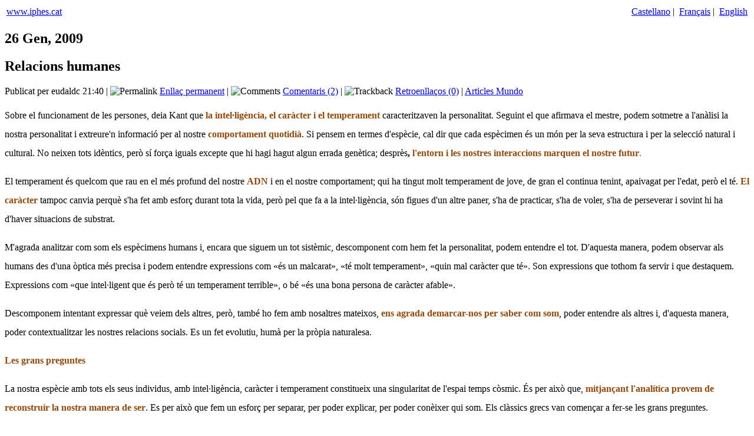

--- FILE ---
content_type: text/html;charset=utf-8
request_url: https://blocs.tinet.cat/lt/blog/archive/259/2009/01/
body_size: 8880
content:
<!DOCTYPE html PUBLIC "-//W3C//DTD XHTML 1.0 Strict//EN" "http://www.w3.org/TR/xhtml1/DTD/xhtml1-strict.dtd">
<html xmlns="http://www.w3.org/1999/xhtml" 
      xml:lang="ca" 
      lang="ca" dir="ltr">

<head>
  <meta http-equiv="Content-Type"
     content="text/html;charset=utf-8" /> 
  <meta name="generator" content="lifetype-1.2.4-dev" />
  <meta http-equiv="Content-Language"
     content="ca" />
  <title>El bloc d'Eudald Carbonell</title>
 
  <link rel="stylesheet" title="Default"
        href="https://blocs.tinet.cat/lt/templates/blog_259/eudald/style.css" type="text/css" /> 
  <link rel="alternate" type="text/xml" title="RSS 2.0"
        href="https://blocs.tinet.cat/lt/rss.php?blogId=259&amp;profile=rss20" />
  <link rel="alternate" type="text/xml" title="RSS 1.0"
        href="https://blocs.tinet.cat/lt/rss.php?blogId=259&amp;profile=rss10" />
  <link rel="alternate" type="text/xml" title="RSS 0.90"
        href="https://blocs.tinet.cat/lt/rss.php?blogId=259&amp;profile=rss090" />
  <link rel="alternate" type="application/atom+xml" title="Atom 0.3"
        href="https://blocs.tinet.cat/lt/rss.php?blogId=259&amp;profile=atom" />
  <script type="text/javascript"
		  src="https://blocs.tinet.cat/lt/templates/blog_259/eudald/toolbar.js">
  </script>
   <script type="text/javascript">
<!--
function bb2_addLoadEvent(func) {
	var oldonload = window.onload;
	if (typeof window.onload != 'function') {
		window.onload = func;
	} else {
		window.onload = function() {
			oldonload();
			func();
		}
	}
}

bb2_addLoadEvent(function() {
	for ( i=0; i < document.forms.length; i++ ) {
		if (document.forms[i].method == 'post') {
			var myElement = document.createElement('input');
			myElement.setAttribute('type', 'hidden');
			myElement.name = 'bb2_screener_';
			myElement.value = '1763259527 195.77.216.145 3.144.147.85';
			document.forms[i].appendChild(myElement);
		}
	}
});
// --></script>
		
<script type="text/javascript">
var gaJsHost = (("https:" == document.location.protocol) ? "https://ssl." : "http://www.");
document.write(unescape("%3Cscript src='"  + gaJsHost + "google-analytics.com/ga.js' type='text/javascript'%3E%3C/script%3E"));
</script>
<script type="text/javascript">
var pageTracker = _gat._getTracker(""UA-1940515-1" ");
pageTracker._initData();
pageTracker._trackPageview();
</script>



</head>

<body>
 <div id="banner">
   <!--<h1><a href="https://blocs.tinet.cat/lt/blog/el-bloc-deudald-carbonell">El bloc d'Eudald Carbonell</a></h1>
   <span class="description"></span>-->
 </div>
<div id="trads">
<table width="100%">
<tr>
<td valign="middle" align="left" width="25%"><a href="http://www.iphes.cat">www.iphes.cat</a></td>
<td valign="middle" align="right">
<a href="http://traductor.gencat.net/url.do?translationDirection=CATALAN-SPANISH&subjectArea=GV&MARK_ALTERNATIVES=0&url=http://blocs.tinet.org/el-bloc-deudald-carbonell">Castellano</a> |
&nbsp;<a href="http://traductor.gencat.net/url.do?translationDirection=CATALAN-FRENCH&subjectArea=GV&MARK_ALTERNATIVES=0&url=http://blocs.tinet.org/el-bloc-deudald-carbonell">Fran&ccedil;ais</a> |
&nbsp;<a href="http://traductor.gencat.net/url.do?translationDirection=CATALAN-ENGLISH&subjectArea=GV&MARK_ALTERNATIVES=0&url=http://blocs.tinet.org/el-bloc-deudald-carbonell">English</a>
</td></tr>
</table>
</div><div id="content">
      <!-- <rdf:RDF xmlns:rdf="http://www.w3.org/1999/02/22-rdf-syntax-ns#"
                                   xmlns:dc="http://purl.org/dc/elements/1.1/"
                                   xmlns:trackback="http://madskills.com/public/xml/rss/module/trackback/"><rdf:Description
                             rdf:about="https://blocs.tinet.cat/lt/blog/el-bloc-deudald-carbonell/category/258/articles-mundo/2009/01/26/relacions-humanes"
                             dc:identifier="https://blocs.tinet.cat/lt/blog/el-bloc-deudald-carbonell/category/258/articles-mundo/2009/01/26/relacions-humanes"
                             dc:title="Relacions humanes"
                             trackback:ping="https://blocs.tinet.cat/lt/trackback.php?id=16398"/></rdf:RDF> -->
<div class="blog">
 <h2 class="date">26 Gen, 2009</h2>
 <div class="blogbody">
  <h2 class="title">Relacions humanes</h2>
  <div class="posted">Publicat per  eudaldc 21:40 | 
   <img alt="Permalink" src="https://blocs.tinet.cat/lt/templates/blog_259/eudald/post.gif" width="10" height="11" style="border: 0px" />
   <a href="https://blocs.tinet.cat/lt/blog/el-bloc-deudald-carbonell/category/258/articles-mundo/2009/01/26/relacions-humanes">Enllaç permanent</a> | 
   <img alt="Comments" src="https://blocs.tinet.cat/lt/templates/blog_259/eudald/bubble.gif" width="11" height="11" style="border: 0px" />
   <a href="https://blocs.tinet.cat/lt/blog/el-bloc-deudald-carbonell/category/258/articles-mundo/2009/01/26/relacions-humanes">Comentaris (2)</a> | 
   <img alt="Trackback" src="https://blocs.tinet.cat/lt/templates/blog_259/eudald/trackback.gif" width="16" height="11" style="border: 0px" />
   <a href="https://blocs.tinet.cat/lt/blog/el-bloc-deudald-carbonell/trackbacks/259/16398">Retroenllaços (0)</a> |
        <a href="https://blocs.tinet.cat/lt/blog/el-bloc-deudald-carbonell/category/articles-mundo">Articles Mundo</a>     </div>
 </div>
 <meta content="text/html; charset=utf-8" http-equiv="Content-Type" /><meta content="Word.Document" name="ProgId" /><meta content="Microsoft Word 12" name="Generator" /><meta content="Microsoft Word 12" name="Originator" /><link href="file:///C:%5CUsers%5CUsuari%5CAppData%5CLocal%5CTemp%5Cmsohtmlclip1%5C01%5Cclip_filelist.xml" rel="File-List" /><link href="file:///C:%5CUsers%5CUsuari%5CAppData%5CLocal%5CTemp%5Cmsohtmlclip1%5C01%5Cclip_themedata.thmx" rel="themeData" /><link href="file:///C:%5CUsers%5CUsuari%5CAppData%5CLocal%5CTemp%5Cmsohtmlclip1%5C01%5Cclip_colorschememapping.xml" rel="colorSchemeMapping" /><!--[if gte mso 9]><xml>
 <w:WordDocument>
  <w:View>Normal</w:View>
  <w:Zoom>0</w:Zoom>
  <w:TrackMoves/>
  <w:TrackFormatting/>
  <w:HyphenationZone>21</w:HyphenationZone>
  <w:PunctuationKerning/>
  <w:ValidateAgainstSchemas/>
  <w:SaveIfXMLInvalid>false</w:SaveIfXMLInvalid>
  <w:IgnoreMixedContent>false</w:IgnoreMixedContent>
  <w:AlwaysShowPlaceholderText>false</w:AlwaysShowPlaceholderText>
  <w:DoNotPromoteQF/>
  <w:LidThemeOther>ES</w:LidThemeOther>
  <w:LidThemeAsian>X-NONE</w:LidThemeAsian>
  <w:LidThemeComplexScript>X-NONE</w:LidThemeComplexScript>
  <w:Compatibility>
   <w:BreakWrappedTables/>
   <w:SnapToGridInCell/>
   <w:WrapTextWithPunct/>
   <w:UseAsianBreakRules/>
   <w:DontGrowAutofit/>
   <w:SplitPgBreakAndParaMark/>
   <w:DontVertAlignCellWithSp/>
   <w:DontBreakConstrainedForcedTables/>
   <w:DontVertAlignInTxbx/>
   <w:Word11KerningPairs/>
   <w:CachedColBalance/>
  </w:Compatibility>
  <m:mathPr>
   <m:mathFont m:val="Cambria Math"/>
   <m:brkBin m:val="before"/>
   <m:brkBinSub m:val="&#45;-"/>
   <m:smallFrac m:val="off"/>
   <m:dispDef/>
   <m:lMargin m:val="0"/>
   <m:rMargin m:val="0"/>
   <m:defJc m:val="centerGroup"/>
   <m:wrapIndent m:val="1440"/>
   <m:intLim m:val="subSup"/>
   <m:naryLim m:val="undOvr"/>
  </m:mathPr></w:WordDocument>
</xml><![endif]--><!--[if gte mso 9]><xml>
 <w:LatentStyles DefLockedState="false" DefUnhideWhenUsed="true"
  DefSemiHidden="true" DefQFormat="false" DefPriority="99"
  LatentStyleCount="267">
  <w:LsdException Locked="false" Priority="0" SemiHidden="false"
   UnhideWhenUsed="false" QFormat="true" Name="Normal"/>
  <w:LsdException Locked="false" Priority="9" SemiHidden="false"
   UnhideWhenUsed="false" QFormat="true" Name="heading 1"/>
  <w:LsdException Locked="false" Priority="9" QFormat="true" Name="heading 2"/>
  <w:LsdException Locked="false" Priority="9" QFormat="true" Name="heading 3"/>
  <w:LsdException Locked="false" Priority="9" QFormat="true" Name="heading 4"/>
  <w:LsdException Locked="false" Priority="9" QFormat="true" Name="heading 5"/>
  <w:LsdException Locked="false" Priority="9" QFormat="true" Name="heading 6"/>
  <w:LsdException Locked="false" Priority="9" QFormat="true" Name="heading 7"/>
  <w:LsdException Locked="false" Priority="9" QFormat="true" Name="heading 8"/>
  <w:LsdException Locked="false" Priority="9" QFormat="true" Name="heading 9"/>
  <w:LsdException Locked="false" Priority="39" Name="toc 1"/>
  <w:LsdException Locked="false" Priority="39" Name="toc 2"/>
  <w:LsdException Locked="false" Priority="39" Name="toc 3"/>
  <w:LsdException Locked="false" Priority="39" Name="toc 4"/>
  <w:LsdException Locked="false" Priority="39" Name="toc 5"/>
  <w:LsdException Locked="false" Priority="39" Name="toc 6"/>
  <w:LsdException Locked="false" Priority="39" Name="toc 7"/>
  <w:LsdException Locked="false" Priority="39" Name="toc 8"/>
  <w:LsdException Locked="false" Priority="39" Name="toc 9"/>
  <w:LsdException Locked="false" Priority="35" QFormat="true" Name="caption"/>
  <w:LsdException Locked="false" Priority="10" SemiHidden="false"
   UnhideWhenUsed="false" QFormat="true" Name="Title"/>
  <w:LsdException Locked="false" Priority="1" Name="Default Paragraph Font"/>
  <w:LsdException Locked="false" Priority="11" SemiHidden="false"
   UnhideWhenUsed="false" QFormat="true" Name="Subtitle"/>
  <w:LsdException Locked="false" Priority="22" SemiHidden="false"
   UnhideWhenUsed="false" QFormat="true" Name="Strong"/>
  <w:LsdException Locked="false" Priority="20" SemiHidden="false"
   UnhideWhenUsed="false" QFormat="true" Name="Emphasis"/>
  <w:LsdException Locked="false" Priority="59" SemiHidden="false"
   UnhideWhenUsed="false" Name="Table Grid"/>
  <w:LsdException Locked="false" UnhideWhenUsed="false" Name="Placeholder Text"/>
  <w:LsdException Locked="false" Priority="1" SemiHidden="false"
   UnhideWhenUsed="false" QFormat="true" Name="No Spacing"/>
  <w:LsdException Locked="false" Priority="60" SemiHidden="false"
   UnhideWhenUsed="false" Name="Light Shading"/>
  <w:LsdException Locked="false" Priority="61" SemiHidden="false"
   UnhideWhenUsed="false" Name="Light List"/>
  <w:LsdException Locked="false" Priority="62" SemiHidden="false"
   UnhideWhenUsed="false" Name="Light Grid"/>
  <w:LsdException Locked="false" Priority="63" SemiHidden="false"
   UnhideWhenUsed="false" Name="Medium Shading 1"/>
  <w:LsdException Locked="false" Priority="64" SemiHidden="false"
   UnhideWhenUsed="false" Name="Medium Shading 2"/>
  <w:LsdException Locked="false" Priority="65" SemiHidden="false"
   UnhideWhenUsed="false" Name="Medium List 1"/>
  <w:LsdException Locked="false" Priority="66" SemiHidden="false"
   UnhideWhenUsed="false" Name="Medium List 2"/>
  <w:LsdException Locked="false" Priority="67" SemiHidden="false"
   UnhideWhenUsed="false" Name="Medium Grid 1"/>
  <w:LsdException Locked="false" Priority="68" SemiHidden="false"
   UnhideWhenUsed="false" Name="Medium Grid 2"/>
  <w:LsdException Locked="false" Priority="69" SemiHidden="false"
   UnhideWhenUsed="false" Name="Medium Grid 3"/>
  <w:LsdException Locked="false" Priority="70" SemiHidden="false"
   UnhideWhenUsed="false" Name="Dark List"/>
  <w:LsdException Locked="false" Priority="71" SemiHidden="false"
   UnhideWhenUsed="false" Name="Colorful Shading"/>
  <w:LsdException Locked="false" Priority="72" SemiHidden="false"
   UnhideWhenUsed="false" Name="Colorful List"/>
  <w:LsdException Locked="false" Priority="73" SemiHidden="false"
   UnhideWhenUsed="false" Name="Colorful Grid"/>
  <w:LsdException Locked="false" Priority="60" SemiHidden="false"
   UnhideWhenUsed="false" Name="Light Shading Accent 1"/>
  <w:LsdException Locked="false" Priority="61" SemiHidden="false"
   UnhideWhenUsed="false" Name="Light List Accent 1"/>
  <w:LsdException Locked="false" Priority="62" SemiHidden="false"
   UnhideWhenUsed="false" Name="Light Grid Accent 1"/>
  <w:LsdException Locked="false" Priority="63" SemiHidden="false"
   UnhideWhenUsed="false" Name="Medium Shading 1 Accent 1"/>
  <w:LsdException Locked="false" Priority="64" SemiHidden="false"
   UnhideWhenUsed="false" Name="Medium Shading 2 Accent 1"/>
  <w:LsdException Locked="false" Priority="65" SemiHidden="false"
   UnhideWhenUsed="false" Name="Medium List 1 Accent 1"/>
  <w:LsdException Locked="false" UnhideWhenUsed="false" Name="Revision"/>
  <w:LsdException Locked="false" Priority="34" SemiHidden="false"
   UnhideWhenUsed="false" QFormat="true" Name="List Paragraph"/>
  <w:LsdException Locked="false" Priority="29" SemiHidden="false"
   UnhideWhenUsed="false" QFormat="true" Name="Quote"/>
  <w:LsdException Locked="false" Priority="30" SemiHidden="false"
   UnhideWhenUsed="false" QFormat="true" Name="Intense Quote"/>
  <w:LsdException Locked="false" Priority="66" SemiHidden="false"
   UnhideWhenUsed="false" Name="Medium List 2 Accent 1"/>
  <w:LsdException Locked="false" Priority="67" SemiHidden="false"
   UnhideWhenUsed="false" Name="Medium Grid 1 Accent 1"/>
  <w:LsdException Locked="false" Priority="68" SemiHidden="false"
   UnhideWhenUsed="false" Name="Medium Grid 2 Accent 1"/>
  <w:LsdException Locked="false" Priority="69" SemiHidden="false"
   UnhideWhenUsed="false" Name="Medium Grid 3 Accent 1"/>
  <w:LsdException Locked="false" Priority="70" SemiHidden="false"
   UnhideWhenUsed="false" Name="Dark List Accent 1"/>
  <w:LsdException Locked="false" Priority="71" SemiHidden="false"
   UnhideWhenUsed="false" Name="Colorful Shading Accent 1"/>
  <w:LsdException Locked="false" Priority="72" SemiHidden="false"
   UnhideWhenUsed="false" Name="Colorful List Accent 1"/>
  <w:LsdException Locked="false" Priority="73" SemiHidden="false"
   UnhideWhenUsed="false" Name="Colorful Grid Accent 1"/>
  <w:LsdException Locked="false" Priority="60" SemiHidden="false"
   UnhideWhenUsed="false" Name="Light Shading Accent 2"/>
  <w:LsdException Locked="false" Priority="61" SemiHidden="false"
   UnhideWhenUsed="false" Name="Light List Accent 2"/>
  <w:LsdException Locked="false" Priority="62" SemiHidden="false"
   UnhideWhenUsed="false" Name="Light Grid Accent 2"/>
  <w:LsdException Locked="false" Priority="63" SemiHidden="false"
   UnhideWhenUsed="false" Name="Medium Shading 1 Accent 2"/>
  <w:LsdException Locked="false" Priority="64" SemiHidden="false"
   UnhideWhenUsed="false" Name="Medium Shading 2 Accent 2"/>
  <w:LsdException Locked="false" Priority="65" SemiHidden="false"
   UnhideWhenUsed="false" Name="Medium List 1 Accent 2"/>
  <w:LsdException Locked="false" Priority="66" SemiHidden="false"
   UnhideWhenUsed="false" Name="Medium List 2 Accent 2"/>
  <w:LsdException Locked="false" Priority="67" SemiHidden="false"
   UnhideWhenUsed="false" Name="Medium Grid 1 Accent 2"/>
  <w:LsdException Locked="false" Priority="68" SemiHidden="false"
   UnhideWhenUsed="false" Name="Medium Grid 2 Accent 2"/>
  <w:LsdException Locked="false" Priority="69" SemiHidden="false"
   UnhideWhenUsed="false" Name="Medium Grid 3 Accent 2"/>
  <w:LsdException Locked="false" Priority="70" SemiHidden="false"
   UnhideWhenUsed="false" Name="Dark List Accent 2"/>
  <w:LsdException Locked="false" Priority="71" SemiHidden="false"
   UnhideWhenUsed="false" Name="Colorful Shading Accent 2"/>
  <w:LsdException Locked="false" Priority="72" SemiHidden="false"
   UnhideWhenUsed="false" Name="Colorful List Accent 2"/>
  <w:LsdException Locked="false" Priority="73" SemiHidden="false"
   UnhideWhenUsed="false" Name="Colorful Grid Accent 2"/>
  <w:LsdException Locked="false" Priority="60" SemiHidden="false"
   UnhideWhenUsed="false" Name="Light Shading Accent 3"/>
  <w:LsdException Locked="false" Priority="61" SemiHidden="false"
   UnhideWhenUsed="false" Name="Light List Accent 3"/>
  <w:LsdException Locked="false" Priority="62" SemiHidden="false"
   UnhideWhenUsed="false" Name="Light Grid Accent 3"/>
  <w:LsdException Locked="false" Priority="63" SemiHidden="false"
   UnhideWhenUsed="false" Name="Medium Shading 1 Accent 3"/>
  <w:LsdException Locked="false" Priority="64" SemiHidden="false"
   UnhideWhenUsed="false" Name="Medium Shading 2 Accent 3"/>
  <w:LsdException Locked="false" Priority="65" SemiHidden="false"
   UnhideWhenUsed="false" Name="Medium List 1 Accent 3"/>
  <w:LsdException Locked="false" Priority="66" SemiHidden="false"
   UnhideWhenUsed="false" Name="Medium List 2 Accent 3"/>
  <w:LsdException Locked="false" Priority="67" SemiHidden="false"
   UnhideWhenUsed="false" Name="Medium Grid 1 Accent 3"/>
  <w:LsdException Locked="false" Priority="68" SemiHidden="false"
   UnhideWhenUsed="false" Name="Medium Grid 2 Accent 3"/>
  <w:LsdException Locked="false" Priority="69" SemiHidden="false"
   UnhideWhenUsed="false" Name="Medium Grid 3 Accent 3"/>
  <w:LsdException Locked="false" Priority="70" SemiHidden="false"
   UnhideWhenUsed="false" Name="Dark List Accent 3"/>
  <w:LsdException Locked="false" Priority="71" SemiHidden="false"
   UnhideWhenUsed="false" Name="Colorful Shading Accent 3"/>
  <w:LsdException Locked="false" Priority="72" SemiHidden="false"
   UnhideWhenUsed="false" Name="Colorful List Accent 3"/>
  <w:LsdException Locked="false" Priority="73" SemiHidden="false"
   UnhideWhenUsed="false" Name="Colorful Grid Accent 3"/>
  <w:LsdException Locked="false" Priority="60" SemiHidden="false"
   UnhideWhenUsed="false" Name="Light Shading Accent 4"/>
  <w:LsdException Locked="false" Priority="61" SemiHidden="false"
   UnhideWhenUsed="false" Name="Light List Accent 4"/>
  <w:LsdException Locked="false" Priority="62" SemiHidden="false"
   UnhideWhenUsed="false" Name="Light Grid Accent 4"/>
  <w:LsdException Locked="false" Priority="63" SemiHidden="false"
   UnhideWhenUsed="false" Name="Medium Shading 1 Accent 4"/>
  <w:LsdException Locked="false" Priority="64" SemiHidden="false"
   UnhideWhenUsed="false" Name="Medium Shading 2 Accent 4"/>
  <w:LsdException Locked="false" Priority="65" SemiHidden="false"
   UnhideWhenUsed="false" Name="Medium List 1 Accent 4"/>
  <w:LsdException Locked="false" Priority="66" SemiHidden="false"
   UnhideWhenUsed="false" Name="Medium List 2 Accent 4"/>
  <w:LsdException Locked="false" Priority="67" SemiHidden="false"
   UnhideWhenUsed="false" Name="Medium Grid 1 Accent 4"/>
  <w:LsdException Locked="false" Priority="68" SemiHidden="false"
   UnhideWhenUsed="false" Name="Medium Grid 2 Accent 4"/>
  <w:LsdException Locked="false" Priority="69" SemiHidden="false"
   UnhideWhenUsed="false" Name="Medium Grid 3 Accent 4"/>
  <w:LsdException Locked="false" Priority="70" SemiHidden="false"
   UnhideWhenUsed="false" Name="Dark List Accent 4"/>
  <w:LsdException Locked="false" Priority="71" SemiHidden="false"
   UnhideWhenUsed="false" Name="Colorful Shading Accent 4"/>
  <w:LsdException Locked="false" Priority="72" SemiHidden="false"
   UnhideWhenUsed="false" Name="Colorful List Accent 4"/>
  <w:LsdException Locked="false" Priority="73" SemiHidden="false"
   UnhideWhenUsed="false" Name="Colorful Grid Accent 4"/>
  <w:LsdException Locked="false" Priority="60" SemiHidden="false"
   UnhideWhenUsed="false" Name="Light Shading Accent 5"/>
  <w:LsdException Locked="false" Priority="61" SemiHidden="false"
   UnhideWhenUsed="false" Name="Light List Accent 5"/>
  <w:LsdException Locked="false" Priority="62" SemiHidden="false"
   UnhideWhenUsed="false" Name="Light Grid Accent 5"/>
  <w:LsdException Locked="false" Priority="63" SemiHidden="false"
   UnhideWhenUsed="false" Name="Medium Shading 1 Accent 5"/>
  <w:LsdException Locked="false" Priority="64" SemiHidden="false"
   UnhideWhenUsed="false" Name="Medium Shading 2 Accent 5"/>
  <w:LsdException Locked="false" Priority="65" SemiHidden="false"
   UnhideWhenUsed="false" Name="Medium List 1 Accent 5"/>
  <w:LsdException Locked="false" Priority="66" SemiHidden="false"
   UnhideWhenUsed="false" Name="Medium List 2 Accent 5"/>
  <w:LsdException Locked="false" Priority="67" SemiHidden="false"
   UnhideWhenUsed="false" Name="Medium Grid 1 Accent 5"/>
  <w:LsdException Locked="false" Priority="68" SemiHidden="false"
   UnhideWhenUsed="false" Name="Medium Grid 2 Accent 5"/>
  <w:LsdException Locked="false" Priority="69" SemiHidden="false"
   UnhideWhenUsed="false" Name="Medium Grid 3 Accent 5"/>
  <w:LsdException Locked="false" Priority="70" SemiHidden="false"
   UnhideWhenUsed="false" Name="Dark List Accent 5"/>
  <w:LsdException Locked="false" Priority="71" SemiHidden="false"
   UnhideWhenUsed="false" Name="Colorful Shading Accent 5"/>
  <w:LsdException Locked="false" Priority="72" SemiHidden="false"
   UnhideWhenUsed="false" Name="Colorful List Accent 5"/>
  <w:LsdException Locked="false" Priority="73" SemiHidden="false"
   UnhideWhenUsed="false" Name="Colorful Grid Accent 5"/>
  <w:LsdException Locked="false" Priority="60" SemiHidden="false"
   UnhideWhenUsed="false" Name="Light Shading Accent 6"/>
  <w:LsdException Locked="false" Priority="61" SemiHidden="false"
   UnhideWhenUsed="false" Name="Light List Accent 6"/>
  <w:LsdException Locked="false" Priority="62" SemiHidden="false"
   UnhideWhenUsed="false" Name="Light Grid Accent 6"/>
  <w:LsdException Locked="false" Priority="63" SemiHidden="false"
   UnhideWhenUsed="false" Name="Medium Shading 1 Accent 6"/>
  <w:LsdException Locked="false" Priority="64" SemiHidden="false"
   UnhideWhenUsed="false" Name="Medium Shading 2 Accent 6"/>
  <w:LsdException Locked="false" Priority="65" SemiHidden="false"
   UnhideWhenUsed="false" Name="Medium List 1 Accent 6"/>
  <w:LsdException Locked="false" Priority="66" SemiHidden="false"
   UnhideWhenUsed="false" Name="Medium List 2 Accent 6"/>
  <w:LsdException Locked="false" Priority="67" SemiHidden="false"
   UnhideWhenUsed="false" Name="Medium Grid 1 Accent 6"/>
  <w:LsdException Locked="false" Priority="68" SemiHidden="false"
   UnhideWhenUsed="false" Name="Medium Grid 2 Accent 6"/>
  <w:LsdException Locked="false" Priority="69" SemiHidden="false"
   UnhideWhenUsed="false" Name="Medium Grid 3 Accent 6"/>
  <w:LsdException Locked="false" Priority="70" SemiHidden="false"
   UnhideWhenUsed="false" Name="Dark List Accent 6"/>
  <w:LsdException Locked="false" Priority="71" SemiHidden="false"
   UnhideWhenUsed="false" Name="Colorful Shading Accent 6"/>
  <w:LsdException Locked="false" Priority="72" SemiHidden="false"
   UnhideWhenUsed="false" Name="Colorful List Accent 6"/>
  <w:LsdException Locked="false" Priority="73" SemiHidden="false"
   UnhideWhenUsed="false" Name="Colorful Grid Accent 6"/>
  <w:LsdException Locked="false" Priority="19" SemiHidden="false"
   UnhideWhenUsed="false" QFormat="true" Name="Subtle Emphasis"/>
  <w:LsdException Locked="false" Priority="21" SemiHidden="false"
   UnhideWhenUsed="false" QFormat="true" Name="Intense Emphasis"/>
  <w:LsdException Locked="false" Priority="31" SemiHidden="false"
   UnhideWhenUsed="false" QFormat="true" Name="Subtle Reference"/>
  <w:LsdException Locked="false" Priority="32" SemiHidden="false"
   UnhideWhenUsed="false" QFormat="true" Name="Intense Reference"/>
  <w:LsdException Locked="false" Priority="33" SemiHidden="false"
   UnhideWhenUsed="false" QFormat="true" Name="Book Title"/>
  <w:LsdException Locked="false" Priority="37" Name="Bibliography"/>
  <w:LsdException Locked="false" Priority="39" QFormat="true" Name="TOC Heading"/>
 </w:LatentStyles>
</xml><![endif]--><style>
<!--
 /* Font Definitions */
 @font-face
	{font-family:"Cambria Math";
	panose-1:2 4 5 3 5 4 6 3 2 4;
	mso-font-charset:1;
	mso-generic-font-family:roman;
	mso-font-format:other;
	mso-font-pitch:variable;
	mso-font-signature:0 0 0 0 0 0;}
@font-face
	{font-family:Calibri;
	panose-1:2 15 5 2 2 2 4 3 2 4;
	mso-font-charset:0;
	mso-generic-font-family:swiss;
	mso-font-pitch:variable;
	mso-font-signature:-1610611985 1073750139 0 0 159 0;}
 /* Style Definitions */
 p.MsoNormal, li.MsoNormal, div.MsoNormal
	{mso-style-unhide:no;
	mso-style-qformat:yes;
	mso-style-parent:"";
	margin-top:0cm;
	margin-right:0cm;
	margin-bottom:10.0pt;
	margin-left:0cm;
	line-height:200%;
	mso-pagination:widow-orphan;
	font-size:12.0pt;
	mso-bidi-font-size:11.0pt;
	font-family:"Times New Roman","serif";
	mso-fareast-font-family:Calibri;
	color:black;
	mso-ansi-language:CA;
	mso-fareast-language:EN-US;}
.MsoChpDefault
	{mso-style-type:export-only;
	mso-default-props:yes;
	font-size:10.0pt;
	mso-ansi-font-size:10.0pt;
	mso-bidi-font-size:10.0pt;
	mso-fareast-font-family:Calibri;}
@page Section1
	{size:612.0pt 792.0pt;
	margin:70.85pt 3.0cm 70.85pt 3.0cm;
	mso-header-margin:36.0pt;
	mso-footer-margin:36.0pt;
	mso-paper-source:0;}
div.Section1
	{page:Section1;}
-->
</style><!--[if gte mso 10]>
<style>
 /* Style Definitions */
 table.MsoNormalTable
	{mso-style-name:"Tabla normal";
	mso-tstyle-rowband-size:0;
	mso-tstyle-colband-size:0;
	mso-style-noshow:yes;
	mso-style-priority:99;
	mso-style-qformat:yes;
	mso-style-parent:"";
	mso-padding-alt:0cm 5.4pt 0cm 5.4pt;
	mso-para-margin:0cm;
	mso-para-margin-bottom:.0001pt;
	mso-pagination:widow-orphan;
	font-size:11.0pt;
	font-family:"Calibri","sans-serif";
	mso-ascii-font-family:Calibri;
	mso-ascii-theme-font:minor-latin;
	mso-fareast-font-family:"Times New Roman";
	mso-fareast-theme-font:minor-fareast;
	mso-hansi-font-family:Calibri;
	mso-hansi-theme-font:minor-latin;
	mso-bidi-font-family:"Times New Roman";
	mso-bidi-theme-font:minor-bidi;}
</style>
<![endif]-->

<p class="MsoNormal" style="margin: 12pt 0cm"><span style="line-height: 200%; color: windowtext">Sobre el funcionament de les persones, deia Kant que </span><strong><span style="line-height: 200%; color: #984806">la
intel&middot;lig&egrave;ncia, el car&agrave;cter i el temperament</span></strong><span style="line-height: 200%; color: windowtext"> caracteritzaven la personalitat. Seguint
el que afirmava el mestre, podem sotmetre a l&#39;an&agrave;lisi la nostra personalitat i
extreure&#39;n informaci&oacute; per al nostre </span><strong><span style="line-height: 200%; color: #984806">comportament quotidi&agrave;</span></strong><span style="line-height: 200%; color: windowtext">. Si pensem en termes d&#39;esp&egrave;cie, cal
dir que cada esp&egrave;cimen &eacute;s un m&oacute;n per la seva estructura i per la selecci&oacute;
natural i cultural. No neixen tots id&egrave;ntics, per&ograve; s&iacute; for&ccedil;a iguals excepte que
hi hagi hagut algun errada gen&egrave;tica; despr&egrave;s<strong>, </strong></span><strong><span style="line-height: 200%; color: #984806">l&#39;entorn i les nostres interaccions marquen el nostre futur</span></strong><span style="line-height: 200%; color: #984806">.</span></p>

<p class="MsoNormal" style="margin: 12pt 0cm"><span style="line-height: 200%; color: windowtext">El temperament &eacute;s quelcom que rau en el m&eacute;s profund
del nostre </span><strong><span style="line-height: 200%; color: #984806">ADN</span></strong><span style="line-height: 200%; color: windowtext"> i en el nostre comportament; qui ha tingut molt temperament de jove, de
gran el continua tenint, apaivagat per l&#39;edat, per&ograve; el t&eacute;. </span><strong><span style="line-height: 200%; color: #984806">El car&agrave;cter </span></strong><span style="line-height: 200%; color: windowtext">tampoc canvia
perqu&egrave; s&#39;ha fet amb esfor&ccedil; durant tota la vida, per&ograve; pel que fa a la
intel&middot;lig&egrave;ncia, s&oacute;n figues d&#39;un altre paner, s&#39;ha de practicar, s&#39;ha de voler,
s&#39;ha de perseverar i sovint hi ha d&#39;haver situacions de substrat.</span></p>

<p class="MsoNormal" style="margin: 12pt 0cm"><span style="line-height: 200%; color: windowtext">M&#39;agrada analitzar com som els esp&egrave;cimens humans i,
encara que siguem un tot sist&egrave;mic, descomponent com hem fet la personalitat,
podem entendre el tot. D&#39;aquesta manera, podem observar als humans des d&#39;una
&ograve;ptica m&eacute;s precisa i podem entendre expressions com &laquo;&eacute;s un malcarat&raquo;, &laquo;t&eacute; molt
temperament&raquo;, &laquo;quin mal car&agrave;cter que t&eacute;&raquo;. Son expressions que tothom fa servir
i que destaquem. Expressions com &laquo;que intel&middot;ligent que &eacute;s per&ograve; t&eacute; un
temperament terrible&raquo;, o b&eacute; &laquo;&eacute;s una bona persona de car&agrave;cter afable&raquo;.</span></p>

<p class="MsoNormal" style="margin: 12pt 0cm"><span style="line-height: 200%; color: windowtext">Descomponem intentant expressar qu&egrave; veiem dels altres,
per&ograve;, tamb&eacute; ho fem amb nosaltres mateixos, </span><strong><span style="line-height: 200%; color: #984806">ens agrada demarcar-nos per saber
com som</span></strong><span style="line-height: 200%; color: windowtext">, poder entendre als altres i, d&#39;aquesta manera, poder contextualitzar les
nostres relacions socials. Es un fet evolutiu, hum&agrave; per la pr&ograve;pia naturalesa.</span></p>

<p class="MsoNormal" style="margin: 12pt 0cm"><strong><span style="line-height: 200%; color: #984806">Les grans preguntes</span></strong></p>

<p class="MsoNormal" style="margin: 12pt 0cm"><span style="line-height: 200%; color: windowtext">La nostra esp&egrave;cie amb tots els seus individus, amb
intel&middot;lig&egrave;ncia, car&agrave;cter i temperament constitueix una singularitat de l&#39;espai
temps c&ograve;smic. &Eacute;s per aix&ograve; que, </span><strong><span style="line-height: 200%; color: #984806">mitjan&ccedil;ant l&#39;anal&iacute;tica provem de reconstruir la nostra
manera de ser</span></strong><span style="line-height: 200%; color: windowtext">. Es per aix&ograve; que fem un esfor&ccedil; per separar, per poder
explicar, per poder con&egrave;ixer qui som. Els cl&agrave;ssics grecs van comen&ccedil;ar a fer-se
les grans preguntes.</span></p>

<p class="MsoNormal" style="margin: 12pt 0cm"><span style="line-height: 200%; color: windowtext">Ara, al segle XXI, comencen a arribar les </span><strong><span style="line-height: 200%; color: #984806">respostes
des de la ci&egrave;ncia</span></strong><span style="line-height: 200%; color: windowtext">, per&ograve; encara no sabem qui som. Les preguntes d&#39;ordre
filos&ograve;fic s&oacute;n les mateixes, les respostes s&oacute;n cada vegada m&eacute;s emp&iacute;riques. La
capacitat de la ci&egrave;ncia per fer avan&ccedil;ar el coneixement &eacute;s innegable, per&ograve; encara
no ha pogut demostrar com es forma el nostre car&agrave;cter, com &eacute;s que el
temperament incideix tant en el nostre comportament, o com &eacute;s que hi ha
esp&egrave;cimens m&eacute;s intel&middot;ligents que d&#39;altres. Es m&eacute;s f&agrave;cil preguntar que
respondre. Per&ograve;, si no es fan bones preguntes, les respostes tampoc serveixen
per avan&ccedil;ar cap a la nostra realitat.</span></p>

<p class="MsoNormal" style="margin: 12pt 0cm"><span style="line-height: 200%; color: windowtext">El mestre ho va intentar, va intuir qu&egrave; &eacute;rem per&ograve; no
va poder explicar perqu&egrave; som aix&iacute;; la ci&egrave;ncia, per ara, tampoc ho fa. Aix&ograve; &eacute;s
el m&eacute;s important: </span><strong><span style="line-height: 200%; color: #984806">buscar de forma consistent el nostre origen</span></strong><span style="line-height: 200%; color: windowtext">: qui som, d&#39;on venim, i
preguntar-nos on anem. Ni el car&agrave;cter ni el temperament expliquen la
intel&middot;lig&egrave;ncia humana, nom&eacute;s el coneixement socialitzat ens acosta a la nostra
realitat de primats en proc&eacute;s d&#39;humanitzaci&oacute;, per&ograve;, que sigui benvinguda </span><strong><span style="line-height: 200%; color: #984806">la gent que
pensa de forma cr&iacute;tica.</span></strong></p><p class="MsoNormal" style="margin: 12pt 0cm"><em><strong><span style="color: #993300">Aquest article va ser publicat per primer cop al diari </span></strong><a href="http://www.elmundo.es/papel/2008/12/17/catalunya/" target="_blank">El Mundo del Siglo XXI el 17 de desembre de 2008</a></em> </p>
<!-- comment these out if you want to see an example of custom fields, but remember to name the fields
     in the same way they are named here: 'imfeeling' (livejournal.com style), 'listening' and 'new_field' 
<p>
 <b></b> <br/>
 <b>:</b> <br/> 
 <b></b>�
</p> 
-->
</div>  </div>

<div id="links">

 <div class="sidetitle">
  Cerca
 </div>
 <div class="side">
   <div class="search">
     <form method="post" action="https://blocs.tinet.cat/lt/index.php">
       <div>
         <input type="text" name="searchTerms" value="" /><br/>
         <input type="hidden" name="op" value="Search" />
         <input type="hidden" name="blogId" value="259"/>   
         <input type="submit" name="Search" 
			  value="Cerca" />
       </div>
     </form>
   </div>
 </div> 
 
 <div class="sidetitle">Recentment</div>
 <div class="side">
  <ul>
     <li><a title="&lt;p..." 
		  href="https://blocs.tinet.cat/lt/blog/el-bloc-deudald-carbonell/category/258/general/2015/11/15/suspensi-temporal-de-la-meva-pres-ncia-2.0">Suspensió temporal de la meva presència 2.0</a></li>
     <li><a title="&lt;p..." 
		  href="https://blocs.tinet.cat/lt/blog/el-bloc-deudald-carbonell/category/258/articles-mundo/2015/01/21/catalunya-i-moviment-social-1">Catalunya i moviment social (1)</a></li>
     <li><a title="&lt;p..." 
		  href="https://blocs.tinet.cat/lt/blog/el-bloc-deudald-carbonell/category/258/articles-mundo/2014/10/05/l-efecte-leucip-a-la-nostra-societat">L’efecte Leucip a la nostra societat</a></li>
     <li><a title="&lt;p..." 
		  href="https://blocs.tinet.cat/lt/blog/el-bloc-deudald-carbonell/category/258/politica-i-societat-civil/2014/06/27/catalunya-q-esti-d-estat">Catalunya: qüestió d’Estat</a></li>
     <li><a title="&lt;!--[if gte..." 
		  href="https://blocs.tinet.cat/lt/blog/el-bloc-deudald-carbonell/category/258/llibres/2014/05/24/presentaci-d-una-novel-la-sobre-la-prehist-ria-al-centre-cultural-la-blanquena-a-madrid">Presentació d’una novel•la sobre la prehistòria, al Centre Cultural la Blanquerna, a Madrid</a></li>
     <li><a title="&lt;p..." 
		  href="https://blocs.tinet.cat/lt/blog/el-bloc-deudald-carbonell/category/258/articles-mundo/2014/05/08/ara-els-catalans-hem-de-decidir">Ara, els catalans hem de decidir</a></li>
     <li><a title="&lt;p..." 
		  href="https://blocs.tinet.cat/lt/blog/el-bloc-deudald-carbonell/category/258/conferencies/2014/04/22/xerrada-sobre-el-meu-darrer-llibre-l-arque-leg-i-el-futur-i-signatures-de-llibres-a-palma-de-mallorca">Xerrada sobre el meu darrer llibre, L’arqueòleg i el futur, i signatures de llibres, a Palma de Mallorca</a></li>
     <li><a title="&lt;p..." 
		  href="https://blocs.tinet.cat/lt/blog/el-bloc-deudald-carbonell/category/258/llibres/2014/03/21/entrevistes-a-canal-33-i-a-r-dio-4">Entrevistes a Canal 33 i a Ràdio 4</a></li>
     <li><a title="&lt;!--[if gte..." 
		  href="https://blocs.tinet.cat/lt/blog/el-bloc-deudald-carbonell/category/258/llibres/2014/01/13/l-arque-leg-i-el-futur-un-llibre-perqu-gent-com-el-meu-fill-puguin-tenir-un-record-de-qu-pensem-abans-d-ensorrar-nos-com-a-esp-cie">L’arqueòleg i el futur, un llibre perquè gent com el meu fill puguin tenir un record de què pensem abans d’ensorrar-nos com a espècie</a></li>
     <li><a title="&lt;!--[if gte..." 
		  href="https://blocs.tinet.cat/lt/blog/el-bloc-deudald-carbonell/category/258/general/2013/11/19/a-l-amic-i-al-mestre-josep-canal">A l’amic i al Mestre Josep Canal</a></li>
    </ul>
 </div>

 <div class="sidetitle">Categories</div>
 <div class="side">
  <ul>
       <li>
	  <a href="https://blocs.tinet.cat/lt/blog/el-bloc-deudald-carbonell/category/general">
		 General</a>
		 [14]
      (<a class="nodecoration" 
		href="https://blocs.tinet.cat/lt/rss.php?blogId=259&amp;categoryId=759">rss</a>)</li>
       <li>
	  <a href="https://blocs.tinet.cat/lt/blog/el-bloc-deudald-carbonell/category/llibres">
		 Llibres</a>
		 [35]
      (<a class="nodecoration" 
		href="https://blocs.tinet.cat/lt/rss.php?blogId=259&amp;categoryId=818">rss</a>)</li>
       <li>
	  <a href="https://blocs.tinet.cat/lt/blog/el-bloc-deudald-carbonell/category/conferencies">
		 Conferències</a>
		 [26]
      (<a class="nodecoration" 
		href="https://blocs.tinet.cat/lt/rss.php?blogId=259&amp;categoryId=832">rss</a>)</li>
       <li>
	  <a href="https://blocs.tinet.cat/lt/blog/el-bloc-deudald-carbonell/category/articles-mundo">
		 Articles Mundo</a>
		 [73]
      (<a class="nodecoration" 
		href="https://blocs.tinet.cat/lt/rss.php?blogId=259&amp;categoryId=788">rss</a>)</li>
       <li>
	  <a href="https://blocs.tinet.cat/lt/blog/el-bloc-deudald-carbonell/category/politica-i-societat-civil">
		 Política i societat civil</a>
		 [13]
      (<a class="nodecoration" 
		href="https://blocs.tinet.cat/lt/rss.php?blogId=259&amp;categoryId=1140">rss</a>)</li>
       <li>
	  <a href="https://blocs.tinet.cat/lt/blog/el-bloc-deudald-carbonell/category/socialitzacio">
		 Socialització</a>
		 [10]
      (<a class="nodecoration" 
		href="https://blocs.tinet.cat/lt/rss.php?blogId=259&amp;categoryId=1072">rss</a>)</li>
       <li>
	  <a href="https://blocs.tinet.cat/lt/blog/el-bloc-deudald-carbonell/category/pensament">
		 Pensament</a>
		 [2]
      (<a class="nodecoration" 
		href="https://blocs.tinet.cat/lt/rss.php?blogId=259&amp;categoryId=2397">rss</a>)</li>
       <li>
	  <a href="https://blocs.tinet.cat/lt/blog/el-bloc-deudald-carbonell/category/recerca">
		 Recerca</a>
		 [2]
      (<a class="nodecoration" 
		href="https://blocs.tinet.cat/lt/rss.php?blogId=259&amp;categoryId=1025">rss</a>)</li>
       <li>
	  <a href="https://blocs.tinet.cat/lt/blog/el-bloc-deudald-carbonell/category/manifest-catalunya-poble-i-nacio">
		 Manifest Catalunya, poble i nació</a>
		 [7]
      (<a class="nodecoration" 
		href="https://blocs.tinet.cat/lt/rss.php?blogId=259&amp;categoryId=837">rss</a>)</li>
      </ul>
 </div>

 <div class="sidetitle">Arxius</div>
 <div class="side">
  <ul>
     <li><a href="https://blocs.tinet.cat/lt/blog/archive/259/2015/11/">Novembre 2015</a>
		[1]</li>
     <li><a href="https://blocs.tinet.cat/lt/blog/archive/259/2015/01/">Gener 2015</a>
		[1]</li>
     <li><a href="https://blocs.tinet.cat/lt/blog/archive/259/2014/10/">Octubre 2014</a>
		[1]</li>
     <li><a href="https://blocs.tinet.cat/lt/blog/archive/259/2014/06/">Juny 2014</a>
		[1]</li>
     <li><a href="https://blocs.tinet.cat/lt/blog/archive/259/2014/05/">Maig 2014</a>
		[2]</li>
     <li><a href="https://blocs.tinet.cat/lt/blog/archive/259/2014/04/">Abril 2014</a>
		[1]</li>
     <li><a href="https://blocs.tinet.cat/lt/blog/archive/259/2014/03/">Març 2014</a>
		[1]</li>
     <li><a href="https://blocs.tinet.cat/lt/blog/archive/259/2014/01/">Gener 2014</a>
		[1]</li>
     <li><a href="https://blocs.tinet.cat/lt/blog/archive/259/2013/11/">Novembre 2013</a>
		[3]</li>
     <li><a href="https://blocs.tinet.cat/lt/blog/archive/259/2013/10/">Octubre 2013</a>
		[2]</li>
     <li><a href="https://blocs.tinet.cat/lt/blog/archive/259/2013/09/">Setembre 2013</a>
		[1]</li>
     <li><a href="https://blocs.tinet.cat/lt/blog/archive/259/2013/07/">Juliol 2013</a>
		[2]</li>
     <li><a href="https://blocs.tinet.cat/lt/blog/archive/259/2013/06/">Juny 2013</a>
		[2]</li>
     <li><a href="https://blocs.tinet.cat/lt/blog/archive/259/2013/04/">Abril 2013</a>
		[3]</li>
     <li><a href="https://blocs.tinet.cat/lt/blog/archive/259/2013/03/">Març 2013</a>
		[1]</li>
     <li><a href="https://blocs.tinet.cat/lt/blog/archive/259/2013/01/">Gener 2013</a>
		[1]</li>
     <li><a href="https://blocs.tinet.cat/lt/blog/archive/259/2012/12/">Desembre 2012</a>
		[1]</li>
     <li><a href="https://blocs.tinet.cat/lt/blog/archive/259/2012/11/">Novembre 2012</a>
		[1]</li>
     <li><a href="https://blocs.tinet.cat/lt/blog/archive/259/2012/10/">Octubre 2012</a>
		[1]</li>
     <li><a href="https://blocs.tinet.cat/lt/blog/archive/259/2012/09/">Setembre 2012</a>
		[2]</li>
     <li><a href="https://blocs.tinet.cat/lt/blog/archive/259/2012/07/">Juliol 2012</a>
		[2]</li>
     <li><a href="https://blocs.tinet.cat/lt/blog/archive/259/2012/06/">Juny 2012</a>
		[1]</li>
     <li><a href="https://blocs.tinet.cat/lt/blog/archive/259/2012/05/">Maig 2012</a>
		[1]</li>
     <li><a href="https://blocs.tinet.cat/lt/blog/archive/259/2012/04/">Abril 2012</a>
		[1]</li>
     <li><a href="https://blocs.tinet.cat/lt/blog/archive/259/2012/03/">Març 2012</a>
		[1]</li>
     <li><a href="https://blocs.tinet.cat/lt/blog/archive/259/2012/02/">Febrer 2012</a>
		[1]</li>
     <li><a href="https://blocs.tinet.cat/lt/blog/archive/259/2012/01/">Gener 2012</a>
		[2]</li>
     <li><a href="https://blocs.tinet.cat/lt/blog/archive/259/2011/11/">Novembre 2011</a>
		[1]</li>
     <li><a href="https://blocs.tinet.cat/lt/blog/archive/259/2011/10/">Octubre 2011</a>
		[1]</li>
     <li><a href="https://blocs.tinet.cat/lt/blog/archive/259/2011/09/">Setembre 2011</a>
		[2]</li>
     <li><a href="https://blocs.tinet.cat/lt/blog/archive/259/2011/08/">Agost 2011</a>
		[1]</li>
     <li><a href="https://blocs.tinet.cat/lt/blog/archive/259/2011/07/">Juliol 2011</a>
		[1]</li>
     <li><a href="https://blocs.tinet.cat/lt/blog/archive/259/2011/06/">Juny 2011</a>
		[2]</li>
     <li><a href="https://blocs.tinet.cat/lt/blog/archive/259/2011/05/">Maig 2011</a>
		[2]</li>
     <li><a href="https://blocs.tinet.cat/lt/blog/archive/259/2011/03/">Març 2011</a>
		[1]</li>
     <li><a href="https://blocs.tinet.cat/lt/blog/archive/259/2011/02/">Febrer 2011</a>
		[1]</li>
     <li><a href="https://blocs.tinet.cat/lt/blog/archive/259/2011/01/">Gener 2011</a>
		[2]</li>
     <li><a href="https://blocs.tinet.cat/lt/blog/archive/259/2010/12/">Desembre 2010</a>
		[1]</li>
     <li><a href="https://blocs.tinet.cat/lt/blog/archive/259/2010/11/">Novembre 2010</a>
		[3]</li>
     <li><a href="https://blocs.tinet.cat/lt/blog/archive/259/2010/10/">Octubre 2010</a>
		[2]</li>
     <li><a href="https://blocs.tinet.cat/lt/blog/archive/259/2010/09/">Setembre 2010</a>
		[2]</li>
     <li><a href="https://blocs.tinet.cat/lt/blog/archive/259/2010/08/">Agost 2010</a>
		[1]</li>
     <li><a href="https://blocs.tinet.cat/lt/blog/archive/259/2010/07/">Juliol 2010</a>
		[3]</li>
     <li><a href="https://blocs.tinet.cat/lt/blog/archive/259/2010/05/">Maig 2010</a>
		[2]</li>
     <li><a href="https://blocs.tinet.cat/lt/blog/archive/259/2010/04/">Abril 2010</a>
		[3]</li>
     <li><a href="https://blocs.tinet.cat/lt/blog/archive/259/2010/02/">Febrer 2010</a>
		[1]</li>
     <li><a href="https://blocs.tinet.cat/lt/blog/archive/259/2010/01/">Gener 2010</a>
		[2]</li>
     <li><a href="https://blocs.tinet.cat/lt/blog/archive/259/2009/12/">Desembre 2009</a>
		[1]</li>
     <li><a href="https://blocs.tinet.cat/lt/blog/archive/259/2009/11/">Novembre 2009</a>
		[3]</li>
     <li><a href="https://blocs.tinet.cat/lt/blog/archive/259/2009/10/">Octubre 2009</a>
		[2]</li>
     <li><a href="https://blocs.tinet.cat/lt/blog/archive/259/2009/08/">Agost 2009</a>
		[3]</li>
     <li><a href="https://blocs.tinet.cat/lt/blog/archive/259/2009/07/">Juliol 2009</a>
		[2]</li>
     <li><a href="https://blocs.tinet.cat/lt/blog/archive/259/2009/06/">Juny 2009</a>
		[1]</li>
     <li><a href="https://blocs.tinet.cat/lt/blog/archive/259/2009/05/">Maig 2009</a>
		[1]</li>
     <li><a href="https://blocs.tinet.cat/lt/blog/archive/259/2009/04/">Abril 2009</a>
		[1]</li>
     <li><a href="https://blocs.tinet.cat/lt/blog/archive/259/2009/03/">Març 2009</a>
		[2]</li>
     <li><a href="https://blocs.tinet.cat/lt/blog/archive/259/2009/02/">Febrer 2009</a>
		[3]</li>
     <li><a href="https://blocs.tinet.cat/lt/blog/archive/259/2009/01/">Gener 2009</a>
		[1]</li>
     <li><a href="https://blocs.tinet.cat/lt/blog/archive/259/2008/12/">Desembre 2008</a>
		[2]</li>
     <li><a href="https://blocs.tinet.cat/lt/blog/archive/259/2008/11/">Novembre 2008</a>
		[2]</li>
     <li><a href="https://blocs.tinet.cat/lt/blog/archive/259/2008/10/">Octubre 2008</a>
		[3]</li>
     <li><a href="https://blocs.tinet.cat/lt/blog/archive/259/2008/09/">Setembre 2008</a>
		[2]</li>
     <li><a href="https://blocs.tinet.cat/lt/blog/archive/259/2008/07/">Juliol 2008</a>
		[2]</li>
     <li><a href="https://blocs.tinet.cat/lt/blog/archive/259/2008/06/">Juny 2008</a>
		[4]</li>
     <li><a href="https://blocs.tinet.cat/lt/blog/archive/259/2008/05/">Maig 2008</a>
		[3]</li>
     <li><a href="https://blocs.tinet.cat/lt/blog/archive/259/2008/04/">Abril 2008</a>
		[5]</li>
     <li><a href="https://blocs.tinet.cat/lt/blog/archive/259/2008/03/">Març 2008</a>
		[3]</li>
     <li><a href="https://blocs.tinet.cat/lt/blog/archive/259/2008/02/">Febrer 2008</a>
		[6]</li>
     <li><a href="https://blocs.tinet.cat/lt/blog/archive/259/2008/01/">Gener 2008</a>
		[1]</li>
     <li><a href="https://blocs.tinet.cat/lt/blog/archive/259/2007/12/">Desembre 2007</a>
		[4]</li>
     <li><a href="https://blocs.tinet.cat/lt/blog/archive/259/2007/11/">Novembre 2007</a>
		[11]</li>
     <li><a href="https://blocs.tinet.cat/lt/blog/archive/259/2007/10/">Octubre 2007</a>
		[5]</li>
     <li><a href="https://blocs.tinet.cat/lt/blog/archive/259/2007/09/">Setembre 2007</a>
		[4]</li>
     <li><a href="https://blocs.tinet.cat/lt/blog/archive/259/2007/08/">Agost 2007</a>
		[3]</li>
     <li><a href="https://blocs.tinet.cat/lt/blog/archive/259/2007/07/">Juliol 2007</a>
		[3]</li>
     <li><a href="https://blocs.tinet.cat/lt/blog/archive/259/2007/06/">Juny 2007</a>
		[7]</li>
     <li><a href="https://blocs.tinet.cat/lt/blog/archive/259/2007/05/">Maig 2007</a>
		[5]</li>
     <li><a href="https://blocs.tinet.cat/lt/blog/archive/259/2007/04/">Abril 2007</a>
		[8]</li>
     <li><a href="https://blocs.tinet.cat/lt/blog/archive/259/2007/03/">Març 2007</a>
		[4]</li>
     <li><a href="https://blocs.tinet.cat/lt/blog/archive/259/2007/02/">Febrer 2007</a>
		[2]</li>
     <li><a href="https://blocs.tinet.cat/lt/blog/archive/259/2000/01/">Gener 2000</a>
		[1]</li>
    </ul>
 </div>
 
 <div class="sidetitle">Links</div>
 <div class="side">
        <ul>     <li>
       <b>Blocs i webs relacionats</b>
                <ul>         <li><a href="http://blocs.tinet.org/blog/el-bloc-de-les-activitats-de-liphes" 
			  title="">Les activitats de l'IPHES</a></li>
                                  <li><a href="http://www.urv.cat/iphes" 
			  title="">IPHES (Institut Català de Paleecologia Humana i Evolució Social)</a></li>
                                  <li><a href="http://prehistoria.urv.es/ca/node/408" 
			  title="">Pàgina personal Eudald Carbonell</a></li>
         </ul>            </li>
                  <li>
       <b>Disseny i assessorament tècnic</b>
                <ul>         <li><a href="http://www.tinet.cat" 
			  title="">TINET (Tarragona Internet)</a></li>
         </ul>            </li>
                  <li>
       <b>Ensenyament</b>
                <ul>         <li><a href="http://www.urv.cat/masters_oficials/arqueologia_quaternari.html" 
			  title="">Màster Erasmus Mundus d'Arqueologia del Quaternari i Evolució Humana</a></li>
         </ul>            </li>
                  <li>
       <b>Institucions</b>
                <ul>         <li><a href="http://www.fundacionatapuerca.com" 
			  title="">Fundación Atapuerca</a></li>
         </ul>            </li>
                  <li>
       <b>Manteniment</b>
                <ul>         <li><a href="http://cintabellmunt.blogspot.com/" 
			  title="">Cinta S. Bellmunt - bloc propi</a></li>
                                  <li><a href="http://usuaris.tinet.cat/csb/" 
			  title="">web personal</a></li>
         </ul>            </li>
                  <li>
       <b>Videos</b>
                <ul>         <li><a href="http://es.youtube.com/iphesvideos" 
			  title="">Canal IPHES al YouTube</a></li>
         </ul>            </li>
     </ul>    </div>


 <div class="sidetitle">Menú</div>
 <div class="side">
  <ul>
<!--   <li><a href="https://blocs.tinet.cat/lt/blog/page/259/about">Sobre</a></li>-->
   <li><a href="https://blocs.tinet.cat/lt/blog/259/albums/">Albums</a></li>
   <li><a title="Link to the RSS 0.90 feed."
		  href="https://blocs.tinet.cat/lt/rss.php?blogId=259&amp;profile=rss090">RSS 0.90</a></li>
   <li><a title="Link to the RSS 2.0 feed."
		  href="https://blocs.tinet.cat/lt/rss.php?blogId=259&amp;profile=rss20">RSS 2.0</a></li>
   <li><a title="Link to the Atom 0.3 feed."
		  href="https://blocs.tinet.cat/lt/rss.php?blogId=259&amp;profile=atom">Atom 0.3</a></li>
  </ul>
<p><a href="http://blocs.tinet.org" title="Blocs Tinet"><img src="http://blocs.tinet.org/imgs/blocs_tinet.png" border="0" /></a><br>
<a href="http://www.tinet.org" title="Tinet"><img src="http://blocs.tinet.org/imgs/tinet.png" border="0" /></a></p>
 </div>
 
</div> </body>
</html>